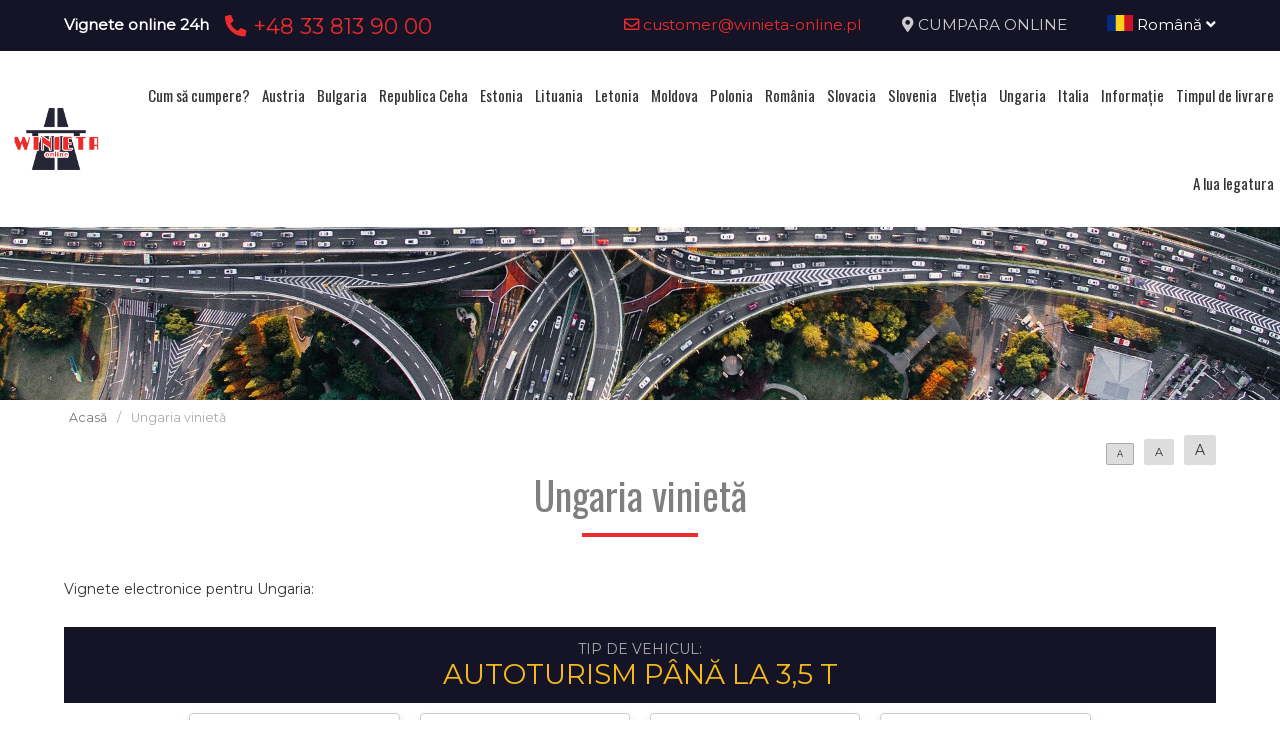

--- FILE ---
content_type: text/html; charset=UTF-8
request_url: https://www.bilety-autostradowe.pl/ro/wegry-winieta
body_size: 9431
content:
<!DOCTYPE html>
<html lang="ro">
<head>
	<title>Ungaria vinietă</title>
<meta http-equiv="content-type" content="text/html; charset=utf-8">
<meta name="keywords" content=",,Aplicație vignetă Ungaria,Vignete de autostradă din Ungaria,Pret vigneta Ungaria 2025,Preturi vignete Ungaria 2025,e-vignete Ungaria,unde vignetele Ungariei,Cât costă vignetele în Ungaria?,câte viniete Ungaria 2025,cum să cumperi o vignetă pentru Ungaria,ca vignetele din Ungaria,ce vignete pentru Ungaria,costul vignetei pentru Ungaria,conducând prin Slovacia până în Ungaria fără vignetă,valabilitatea vignetei ungariei,Ungaria fără vignetă,vigneta ungariei,viniete de pret ungaria,vignete ungaria pentru care drumuri,Vigneta electronica Ungaria,Vigneta Ungaria,Vigneta Ungaria,Vigneta Ungaria,vigneta autobuz ungaria,Pret vigneta Ungaria 2025,Vigneta Ungaria d1 sau d2,Vigneta Ungariei, acolo unde este cazul,Ungaria vignette online matrica,Vigneta de petrecere din Ungaria,viniete către Ungaria,Vignete rutiere din Ungaria,viniete pentru Ungaria,de unde să cumpăr vignete pentru Ungaria,viniete slovacia ungaria,viniete în Cehia,Vignete din Ungaria,Vignete din Ungaria,Vignete Ungaria fara comision,Vignete Ungaria direct,Pret vignete Ungaria,Vignetele Ungariei ce este?,Ungaria vignetează ceea ce merită văzut,Vignete Ungaria unde,Vignete din Ungaria de unde se cumpără online,De unde să cumpărați viniete în Ungaria?,Vignete din Ungaria cum se fac,Costul vignetelor din Ungaria,Vignete hartă Ungariei,Vignete Ungaria Matrica,Vignete Ungaria pentru care drumuri,Vignetele din Ungaria cele mai ieftine,site-ul oficial de vignettes Ungaria,Vignete Ungaria peste 3 5 tone,achiziționarea unei vignete în Ungaria,viniete cu plată automată Ungaria,Vigneta autostrada Ungaria,nicio vignetă pentru penalty Ungaria,nici o vigneta Ungariei,pret vigneta ungaria,Preturi vignete Ungaria 2025,Preturi vignete Ungaria 2025,co vignettes Ungaria 2025,co vignettes Ungaria 2025,ce vignete traiesc Ungaria,viniete crolove ungaria,de ce vignete Ungaria 2025,de ce trăiesc vignete ungaria,spre Croația prin Ungaria fără vignetă,spre Croația prin Ungaria fără vignetă,spre Croația prin Ungaria fără vignetă,unde vin vignetele din Ungaria 2025,e viniete,e vignettes slovacia ungaria,e vignettes site-ul oficial al Ungariei,e vignettes site-ul oficial al Ungariei,Vigneta electronică Ungaria 2025,site-ul oficial e-vignettes Ungaria,e-vignete Ungaria online,viniete electronice ungaria,de unde să cumpărați vignete electronice în Ungaria,de unde să cumpăr vignete,de unde să cumpăr vignete pentru Slovacia și Ungaria,de unde să cumpăr vignete pentru Slovacia și Ungaria în Polonia,de unde să cumpăr vignete pentru ungaria forum,de unde să cumpăr vignete în Ungaria,unde viniete Ungaria 2025,unde viniete Ungaria 2025,unde locuiesc viniete ungariei,Cât costă vignetele în Ungaria?,Cât costă o vignetă din Ungaria?,Cât costă o vignetă Ungaria 2025?,Cât costă vignetele în Ungaria?,câte viniete Ungaria 2025,câte vignete trăiesc Ungaria,Cum să ajungi în Ungaria fără vignetă,cum să cumpăr vignete,cum să cumperi o vignetă pentru Ungaria,cum să cumperi o vignetă în Ungaria,cum să cumpăr vignete pentru Slovacia și Ungaria,cum să cumpăr vignete pentru Slovacia și Ungaria,Cum se verifică valabilitatea unei vignete pentru Ungaria,Cum se verifică valabilitatea unei vignete pentru Ungaria,Cum se verifică valabilitatea unei vignete din Ungaria,Cum se verifică valabilitatea unei vignete din Ungaria,ca vignetele din Ungaria,ca vignete Ungaria 2025,ca vignete Ungaria 2025,ca niște vignete vii din Ungaria,ca vignetele Ungariei în Polonia,ce vignete Ungaria online,ce vignete pentru Ungaria,ce vignete pentru Ungaria,penalizare pentru lipsa vignetei Ungaria 2025,când viniete în Cehia,când viniete în Polonia,vigneta cost Ungaria,vigneta a costat Ungaria 2025,vigneta a costat Ungaria 2026,care vignetează Ungaria 2027,care vignetează ungaria hochei,care vignetează Ungaria trăiesc,care vignete Ungaria trăiesc,care vignete Ungaria trăiesc,care vignetează Ungaria 2025,care vignete Ungaria trăiesc,care vignetează Ungaria trăiesc,cumpărând o vignetă în Ungaria online,bine ca nu ai vigneta in Ungaria,bine ca nu ai vigneta in Ungaria,de unde să cumpăr vignete pentru Ungaria,cele mai ieftine viniete pentru Ungaria,cele mai ieftine viniete din Ungaria,Site-ul oficial al vignetei Ungariei,conducând prin Slovacia până în Ungaria fără vignetă,conducând prin Slovacia până în Ungaria fără vignetă,conducând prin Ungaria fără vignetă,conducând prin Ungaria fără vignetă,conducând prin Ungaria fără vignetă,viniete pzm ungaria,Verificare vignetă Ungaria,viniete ieftine pentru Ungaria,viniete ieftine ungaria,drum spre Ungaria fără vignetă,drum spre Ungaria fără vignetă,drum spre Ungaria fără vignetă,org turistic ungaria vignete,vigneta remorcă ungarie,cerere de plată pentru lipsa unei vignete în Ungaria,atracții din Ungaria,Ungaria fără vignetă,Ungaria fără vignetă,Ungaria, ai nevoie de o vignetă?,vignete din Ungaria,vignete din Ungaria,vignete ungarie de unde să cumpăr,viniete hărți rutiere din Ungaria,Ungaria vignete motociclete,viniete motociclete ungaria,viniete motociclete ungaria,vizitarea obiectivelor turistice din Ungaria,marea Ungaria,Vigneta autostrada Ungaria,Vigneta de o zi din Ungaria,Vigneta lunara Ungaria,Pret vigneta Ungaria,Vigneta Ungaria online,Vigneta Ungaria,vignetă în limba maghiară,Vigneta anuală a Ungariei,Vigneta Ungaria,Vigneta Ungaria 1 zi,Vigneta Ungaria 10 zile,Vigneta Ungaria pret 10 zile,Vigneta Ungaria 2025 de unde se cumpara,Vigneta Ungaria 30 de zile,Vigneta Ungaria, masina cu remorca,Vigneta Ungaria, masina cu remorca,Lista de prețuri vignetă Ungaria,Vigneta Ungaria d1,ungaria d2 vinieta,ungaria d2 vinieta pret,Ungaria eznamka vinieta,Vigneta Ungariei, acolo unde este cazul,ungaria hugo vignette,Cât costă o vignetă din Ungaria?,Vigneta categorii Ungaria,Vigneta Ungaria Matrica,Vigneta Ungaria online,Ungaria online camion vignette,Vigneta caravană Ungaria,Vigneta camion Ungaria,Verificarea valabilității vignetei Ungaria,Vigneta benzinărie Ungaria,Vigneta camion Ungaria,Valabilitatea vignetei Ungaria,Vignete de autostradă din Ungaria,Vignete pe autostrada din Ungaria,Cehia Austria Ungaria vignete,viniete republica cehă slovacia ungaria,viniete către Ungaria,viniete hu,viniete pentru Slovacia și Ungaria,viniete pentru Slovacia și Ungaria,viniete pentru Ungaria,de unde să cumpăr vignete pentru Ungaria,viniete pentru Ungaria și Slovacia,viniete pentru Ungaria și Slovacia,Vignete Polonia Ungaria,viniete înainte de granița cu Cehia,viniete slovacia ungaria,viniete slovacia ungaria,viniete slovacia ungaria,Vignete Slovacia Ungaria 2025,viniete slovacia ungaria pret,viniete slovacia ungaria preturi,viniete slovacia ungaria croatia,viniete slovacia ungaria de unde se cumpara,viniete slovacia ungaria de unde se cumpara,vignete Slovacia Ungaria online,viniete slovacia ungaria romania bulgaria,viniete slovacia ungaria romania bulgaria,Vignete din Ungaria,viniete ungaria republica ceha,Vignete din Ungaria,Vignete din Ungaria,Vignete din Ungaria,Vignete din Ungaria,Vignete din Ungaria,Vignete Ungaria 2025,Vignete Ungaria pret 2025,Vignete Ungaria 2025 de unde să cumpăr,Vignete Ungaria 2025 de unde să cumpăr,Vignete Ungaria 2025,Vignete Ungaria 2025,Vignete Ungaria 2025,Vignete Ungaria pret 2025,Vignete Ungaria pret 2025,Vignete Ungaria 2025 de unde să cumpăr,Vignete Ungaria 2025 de unde să cumpăr,viniete ungaria 2025 motociclete,Aplicație vignete Ungaria,Vignete din Ungaria fără Polonia,Vignete Ungaria fara comision,Vignete Ungaria fara comision,Vignete din Ungaria fără înjurături,Vignete Ungaria fara apa,Vignete Ungaria direct,Pret vignete Ungaria,Pret vignete Ungaria,Pret vignete Ungaria,Lista de prețuri vignete Ungaria,Vignetele Ungariei ce este?,Vignetele Ungariei ce este?,Vignete din Ungaria - ce merită să știți,Vignete din Ungaria ce să vizitezi,Vignete Ungaria de ce ești o astfel de fată,Vignete din Ungaria de ce nu,Vignete Ungaria d2,Vignete Ungaria pentru camioane,vignete Ungaria de ce eu,viniete ungaria de ce eu episoade intregi,Vignete din Ungaria de ce nu,Vignete Ungaria pentru munca,Vignete din Ungaria unde mergi,Vignete din Ungaria unde mergi,viniete ungaria ematrica,viniete ungaria ematrica,Vignete pe forum din Ungaria,Vignete Ungaria unde,Vignete din Ungaria de unde să cumpăr,Vignete din Ungaria de unde să cumpăr,Vignete din Ungaria de unde se cumpără online,Vignete din Ungaria de unde se cumpără în Polonia,Vignete din Ungaria de unde se cumpără în Polonia,Vignete din Ungaria de unde se cumpără în Polonia,Vignete din Ungaria de unde puteți cumpăra,Vignete din Ungaria de unde puteți cumpăra,De unde să cumpărați viniete în Ungaria?,vignette Ungaria guvern,vignette Ungaria guvern,Vignete Ungaria hu,Vignete din Ungaria și Slovacia,Vignete din Ungaria și Slovacia,Vignete din Ungaria și Slovacia,Vignete din Ungaria și Slovacia,Vignetele maghiare cat costa?,Vignetele maghiare cat costa?,viniete în Ungaria şi în Polonia,Vignete din Ungaria cum se cumpără,Vignete din Ungaria cum se cumpără,Vignetează Ungaria cum arată,Vignetează Ungaria cum arată,Vignete din Ungaria cum se fac,Vignete din Ungaria pe care să o alegeți,Vignete din Ungaria pe care să o alegeți,Vignete de rulotă din Ungaria,Categoria vignetelor Ungaria,Categorii de vignete Ungaria,Categorii de vignete Ungaria,Vignete din Ungaria când spun că este suficient,Costul vignetelor din Ungaria,viniete ungaria costă,vignete Ungaria cine va spune cum,vignete Ungaria care au mâncat prăjiturile,Vignete din Ungaria care merită vizionate,viniete ale Ungariei care cântă,Vignete din Ungaria de cumpărat,Vignete hartă Ungariei,Vignete hartă Ungariei,Vignete de motociclete din Ungaria,Vignete de motociclete din Ungaria,Vignete cu Ungaria la graniță,Vignete cu Ungaria la graniță,Vignete Ungaria pentru care drumuri,Vignete Ungaria pentru care drumuri,Vignete din Ungaria despre Polonia,Vignete din Ungaria despre pământ,Vignete de opinii din Ungaria,viniete ungaria pl,Vignete din Ungaria în engleză,Vignete din Ungaria în latină,Vignete din Ungaria în poloneză,Vignete din Ungaria în silezia,Vignete Ungaria peste 3 5 tone,Vignete din Ungaria înainte de meci,Vignete din Ungaria în fața poliției,Vignete din Ungaria înainte de război,vignete din Ungaria prin Slovacia,viniete ungaria pzm,Ungaria tipuri de vignete,Vignete din Ungaria de unde provine,Vignete site-ul guvernului din Ungaria,Vignete Ungaria pentru copii,Vignete din Ungaria la cumnat,Vignete din Ungaria cum să,Vignete din Ungaria în Polonia,Vignete din Ungaria din Polonia,Vignete din Ungaria din poloneză,Vignete din Ungaria din război,Vignete din Ungaria pentru 2025,Vignete Ungaria gratuit,Achizitie de vignete din Ungaria,excursie în ungaria vignete,achiziționarea unei vignete electronice în Ungaria,cumpărarea unei vignete pentru Ungaria,achiziționarea de vignetă slovacia ungaria,achiziționarea unei vignete în Ungaria,achiziționarea unei vignete în Ungaria,achiziționarea unei vignete Ungaria online,,,,">
<meta name="description" content="Ungaria vinietă">
<meta name="viewport" content="width=device-width, initial-scale=1">
<base href="https://www.bilety-autostradowe.pl">
<link rel="canonical" href="https://www.bilety-autostradowe.pl/ro/wegry-winieta">

<link rel="shortcut icon" type="image/x-icon" href="/UserFiles/winieta_online_pl/favicon.png" />
<meta name="theme-color" content="#141426">
<link rel="icon" sizes="192x192" href="/UserFiles/winieta_online_pl/web_icon.png">
<!-- Windows Phone -->
<meta name="msapplication-navbutton-color" content="#141426">
<!-- iOS Safari -->
<meta name="apple-mobile-web-app-capable" content="yes">
<meta name="apple-mobile-web-app-status-bar-style" content="black-translucent">
<link rel="apple-touch-icon" href="/UserFiles/winieta_online_pl/web_icon.png">

<link href="https://fonts.googleapis.com/css?family=Montserrat&display=swap" rel="stylesheet">
<link href="https://fonts.googleapis.com/css?family=Oswald&display=swap" rel="stylesheet">
<link rel="stylesheet" href="css/fontawesome/css/all.css">
<link type="text/css" rel="stylesheet" href="css/sky_form.css">
<link type="text/css" rel="stylesheet" href="css/winieta_online_pl/styles.css">

<script src="js/jquery-3.2.1.min.js"></script>
<script src="js/winieta_online_pl/scripts.js"></script>
<script src="js/pickmeup/jquery.pickmeup.min.js"></script>
<link rel="stylesheet" href="js/pickmeup/pickmeup.css">

<meta property="og:title" content="Ungaria vinietă"/>
<meta property="og:site_name" content="Ungaria vinietă"/>
<meta property="og:type" content="website"/>
<meta property="og:image" content="https://bilety-autostradowe.pl/"/>
<meta property="og:description" content="Ungaria vinietă" />
</head>

<body>

	<header><div class="top-line-wrap clear-after">
	<div class="top-line1"><div class="container"><div class="phones-line clear-after">
	<div class="phones1 float-left"><span>Vignete online 24h</span><span><a href="tel:+48338139000"> <i class="fas fa-phone-alt"></i>  +48 33 813 90 00</a></span></div>
	<div class="phones2 float-right"><span><a href="mailto:customer@winieta-online.pl"> <i class="far fa-envelope"></i>  customer@winieta-online.pl</a></span><span><i class="fas fa-map-marker-alt"></i> <a href="ro/vinieta/ordin">CUMPARA ONLINE</a></span><span><div class="page-lang-select"><div class="current-lang"><a href="ro"><img src="images/flags/ro.png" alt="Română"> Română <i class="fas fa-angle-down"></i></a></div><ul><li><a href="pl"><img src="images/flags/pl.png" alt="Polski"> Polski</a></li><li><a href="en"><img src="images/flags/en.png" alt="English"> English</a></li><li><a href="de"><img src="images/flags/de.png" alt="Deutsch"> Deutsch</a></li><li><a href="ua"><img src="images/flags/ua.png" alt="Український"> Український</a></li><li><a href="cz"><img src="images/flags/cz.png" alt="Česky"> Česky</a></li></ul></div></span></div>
</div>
</div></div>
	<div class="container2">
			<div class="top-menu-wrap like-table">
				<div class="top-menu-line2 like-td logo-wrap"><a class="logo" href="ro/"><img src="/UserFiles/winieta_online_pl/logo.png" alt="Busy"></a></div>
				<div class="top-menu-line1 like-td"><div class="menu-top-wrap">
	<div class="mobile-menu hide">
		<div id="mobile-menu-trigger">
			<svg id="svg-icon" class="ham hamRotate ham8" viewBox="0 0 100 100" width="50">
				<path
							class="line top"
							d="m 30,33 h 40 c 3.722839,0 7.5,3.126468 7.5,8.578427 0,5.451959 -2.727029,8.421573 -7.5,8.421573 h -20" />
				<path
							class="line middle"
							d="m 30,50 h 40" />
				<path
							class="line bottom"
							d="m 70,67 h -40 c 0,0 -7.5,-0.802118 -7.5,-8.365747 0,-7.563629 7.5,-8.634253 7.5,-8.634253 h 20" />
			</svg>
		</div>
	</div>

	<div class="navigation-wrap">
	<nav role="navigation">
	<ul class="menu-top font-sp">
		<li><a href="ro/jak-kupic-winiete" class="empty">Cum să cumpere?</a></li><li><a href="ro/austria-vigneta" class="empty">Austria</a></li><li><a href="ro/bulgaria-vigneta" class="empty">Bulgaria</a></li><li><a href="ro/republica-ceha-vigneta" class="empty">Republica Ceha</a></li><li><a href="ro/estonia-winieta" class="empty">Estonia</a></li><li><a href="ro/litwa-winieta" class="empty">Lituania</a></li><li><a href="ro/lotwa-winieta" class="empty">Letonia</a></li><li><a href="ro/moldawia-winieta" class="empty">Moldova</a></li><li><a href="ro/polska-winieta" class="empty">Polonia</a></li><li><a href="ro/rumunia-winieta" class="empty">România</a></li><li><a href="ro/slowacja-winieta" class="empty">Slovacia</a></li><li><a href="ro/slowenia-winieta" class="empty">Slovenia</a></li><li><a href="ro/szwajcaria-winieta" class="empty">Elveţia</a></li><li><a href="ro/ungaria-vigneta" class="empty">Ungaria</a></li><li><a href="ro/wlochy-winieta" class="empty">Italia</a></li><li><a href="ro/informacje-praktyczne" class="empty">Informație</a></li><li><a href="ro/vignete-timp-si-costul-livrarii" class="empty">Timpul de livrare</a></li><li><a href="ro/kontakt" class="empty">A lua legatura</a></li>	</ul>
	</nav>
	</div>
</div>
</div>
			</div>
	</div>
</div>


<div class="container2">
<div class="header-img2" >
</div>
</div>
<div class="breadcrumb-wrap">
  <div class="container">
  <nav aria-label="Breadcrumb">
    <span><a href="ro/">Acasă</a></span><span>/</span><span class="current">Ungaria vinietă</span>  </nav>
  </div>
</div>
<div class="container"><div class="content-font-size"><a href="#" data-size="1em" class="size-1 isset">A</a><a href="#" data-size="1.1em" class="size-2">A</a><a href="#" data-size="1.2em" class="size-3">A</a></div>

<script type="text/javascript">
$('.content-font-size a').click(function(e)
{
  e.preventDefault();
  $(this).siblings().removeClass('isset').end().addClass('isset');
  $('.site-content').css('font-size',$(this).attr('data-size'));
});
</script>
</div></header>

	<section>
	<div class="container">
		<div class="site-content-wrap">
			<h1 class="site-title-header font-sp">Ungaria vinietă</h1>
			<div class="site-content">
        <!-- ========= -->
        Vignete electronice pentru Ungaria:<br />
<br />
<div class="winiety-prices-type-wrap"><h3><small>Tip de vehicul:</small>Autoturism până la 3,5 t</h3><div class="winiety-prices-type-line"><div class="winieta-price-box"><a href="ro/vinieta/ordin/hu/car/10DAY/ungaria-autoturism-p-n-la-3-5-t-vigneta-de-10-zile-pentru-o-ma-in-de-p-n-la-7-persoane-cu-remorc-d1-n-actul-de-identitate"><div class="wn-box-icon"><i class="fas fa-car-side"></i></div><div class="wn-box-length"><strong>10 <small>zile</small></strong></div><div class="wn-box-name"><h6>Vigneta de 10 zile pentru o mașină de până la 7 persoane cu remorcă D1 în actul de identitate</h6></div><div class="wn-box-price">121.99 PLN</div><div class="wn-box-btn"><span>Ordin</span></div></a></div><div class="winieta-price-box"><a href="ro/vinieta/ordin/hu/car/1DAY/ungaria-autoturism-p-n-la-3-5-t-vigneta-de-1-zile-pentru-o-ma-in-de-p-n-la-7-persoane-cu-remorc-d1-n-actul-de-identitate"><div class="wn-box-icon"><i class="fas fa-car-side"></i></div><div class="wn-box-length"><strong>1 <small>zi</small></strong></div><div class="wn-box-name"><h6>Vigneta de 1 zile pentru o mașină de până la 7 persoane cu remorcă D1 în actul de identitate</h6></div><div class="wn-box-price">84 PLN</div><div class="wn-box-btn"><span>Ordin</span></div></a></div><div class="winieta-price-box"><a href="ro/vinieta/ordin/hu/car/1MONTH/ungaria-autoturism-p-n-la-3-5-t-vigneta-lunara-pentru-o-masina-de-pana-la-7-persoane-cu-remorca-d1-in-act-de-identitate"><div class="wn-box-icon"><i class="fas fa-car-side"></i></div><div class="wn-box-length"><strong>1 <small>lună</small></strong></div><div class="wn-box-name"><h6>Vigneta lunara pentru o masina de pana la 7 persoane cu remorca D1 in act de identitate</h6></div><div class="wn-box-price">199.99 PLN</div><div class="wn-box-btn"><span>Ordin</span></div></a></div><div class="winieta-price-box"><a href="ro/vinieta/ordin/hu/car/1YEAR/ungaria-autoturism-p-n-la-3-5-t-vigneta-anual-pentru-o-ma-in-de-p-n-la-7-persoane-cu-remorc-d1-n-actul-de-identitate"><div class="wn-box-icon"><i class="fas fa-car-side"></i></div><div class="wn-box-length"><strong>1 <small>an</small></strong></div><div class="wn-box-name"><h6>Vigneta anuală pentru o mașină de până la 7 persoane cu remorcă D1 în actul de identitate</h6></div><div class="wn-box-price">869.99 PLN</div><div class="wn-box-btn"><span>Ordin</span></div></a></div></div><h3><small>Tip de vehicul:</small>Livrare până la 3,5 tone</h3><div class="winiety-prices-type-line"><div class="winieta-price-box"><a href="ro/vinieta/ordin/hu/cargo/10DAY/ungaria-livrare-p-n-la-3-5-tone-vigneta-de-10-zile-pentru-o-ma-in-de-p-n-la-9-persoane-marf-livrare-rulot-d2"><div class="wn-box-icon"><i class="fas fa-truck"></i></div><div class="wn-box-length"><strong>10 <small>zile</small></strong></div><div class="wn-box-name"><h6>Vigneta de 10 zile pentru o mașină de până la 9 persoane, marfă (livrare), rulotă D2</h6></div><div class="wn-box-price">171.99 PLN</div><div class="wn-box-btn"><span>Ordin</span></div></a></div><div class="winieta-price-box"><a href="ro/vinieta/ordin/hu/cargo/1DAY/ungaria-livrare-p-n-la-3-5-tone-vigneta-de-1-zile-pentru-o-ma-in-de-p-n-la-9-persoane-marf-livrare-rulot-d2"><div class="wn-box-icon"><i class="fas fa-truck"></i></div><div class="wn-box-length"><strong>1 <small>zi</small></strong></div><div class="wn-box-name"><h6>Vigneta de 1 zile pentru o mașină de până la 9 persoane, marfă (livrare), rulotă D2</h6></div><div class="wn-box-price">109 PLN</div><div class="wn-box-btn"><span>Ordin</span></div></a></div><div class="winieta-price-box"><a href="ro/vinieta/ordin/hu/cargo/1MONTH/ungaria-livrare-p-n-la-3-5-tone-vigneta-lunara-pentru-o-masina-de-pana-la-9-persoane-marfa-livrare-rulota-d2"><div class="wn-box-icon"><i class="fas fa-truck"></i></div><div class="wn-box-length"><strong>1 <small>lună</small></strong></div><div class="wn-box-name"><h6>Vigneta lunara pentru o masina de pana la 9 persoane, marfa (livrare), rulota D2</h6></div><div class="wn-box-price">281.99 PLN</div><div class="wn-box-btn"><span>Ordin</span></div></a></div><div class="winieta-price-box"><a href="ro/vinieta/ordin/hu/cargo/1YEAR/ungaria-livrare-p-n-la-3-5-tone-vigneta-anuala-pentru-o-masina-de-pana-la-9-persoane-marfa-livrare-rulota-d2"><div class="wn-box-icon"><i class="fas fa-truck"></i></div><div class="wn-box-length"><strong>1 <small>an</small></strong></div><div class="wn-box-name"><h6>Vigneta anuala pentru o masina de pana la 9 persoane, marfa (livrare), rulota D2</h6></div><div class="wn-box-price">1211.99 PLN</div><div class="wn-box-btn"><span>Ordin</span></div></a></div></div><h3><small>Tip de vehicul:</small>Caravana de pana la 3,5 t</h3><div class="winiety-prices-type-line"><div class="winieta-price-box"><a href="ro/vinieta/ordin/hu/camper/10DAY/ungaria-caravana-de-pana-la-3-5-t-vigneta-de-10-zile-pentru-o-ma-in-de-p-n-la-9-persoane-marf-livrare-rulot-d2"><div class="wn-box-icon"><img src="images/icon_cars/camper.svg" alt="kamper"></div><div class="wn-box-length"><strong>10 <small>zile</small></strong></div><div class="wn-box-name"><h6>Vigneta de 10 zile pentru o mașină de până la 9 persoane, marfă (livrare), rulotă D2</h6></div><div class="wn-box-price">171.99 PLN</div><div class="wn-box-btn"><span>Ordin</span></div></a></div><div class="winieta-price-box"><a href="ro/vinieta/ordin/hu/camper/1DAY/ungaria-caravana-de-pana-la-3-5-t-vigneta-de-1-zile-pentru-o-ma-in-de-p-n-la-9-persoane-marf-livrare-rulot-d2"><div class="wn-box-icon"><img src="images/icon_cars/camper.svg" alt="kamper"></div><div class="wn-box-length"><strong>1 <small>zi</small></strong></div><div class="wn-box-name"><h6>Vigneta de 1 zile pentru o mașină de până la 9 persoane, marfă (livrare), rulotă D2</h6></div><div class="wn-box-price">109 PLN</div><div class="wn-box-btn"><span>Ordin</span></div></a></div><div class="winieta-price-box"><a href="ro/vinieta/ordin/hu/camper/1MONTH/ungaria-caravana-de-pana-la-3-5-t-vigneta-lunara-pentru-o-masina-de-pana-la-9-persoane-marfa-livrare-rulota-d2"><div class="wn-box-icon"><img src="images/icon_cars/camper.svg" alt="kamper"></div><div class="wn-box-length"><strong>1 <small>lună</small></strong></div><div class="wn-box-name"><h6>Vigneta lunara pentru o masina de pana la 9 persoane, marfa (livrare), rulota D2</h6></div><div class="wn-box-price">281.99 PLN</div><div class="wn-box-btn"><span>Ordin</span></div></a></div><div class="winieta-price-box"><a href="ro/vinieta/ordin/hu/camper/1YEAR/ungaria-caravana-de-pana-la-3-5-t-vigneta-anuala-pentru-o-masina-de-pana-la-9-persoane-marfa-livrare-rulota-d2"><div class="wn-box-icon"><img src="images/icon_cars/camper.svg" alt="kamper"></div><div class="wn-box-length"><strong>1 <small>an</small></strong></div><div class="wn-box-name"><h6>Vigneta anuala pentru o masina de pana la 9 persoane, marfa (livrare), rulota D2</h6></div><div class="wn-box-price">1211.99 PLN</div><div class="wn-box-btn"><span>Ordin</span></div></a></div></div><h3><small>Tip de vehicul:</small>Remorcă</h3><div class="winiety-prices-type-line"><div class="winieta-price-box"><a href="ro/vinieta/ordin/hu/trailer/10DAY/ungaria-remorc-vigneta-de-10-zile-pentru-rulota-u-d2"><div class="wn-box-icon"><i class="fas fa-trailer"></i></div><div class="wn-box-length"><strong>10 <small>zile</small></strong></div><div class="wn-box-name"><h6>Vigneta de 10 zile pentru rulota U-D2</h6></div><div class="wn-box-price">121.99 PLN</div><div class="wn-box-btn"><span>Ordin</span></div></a></div><div class="winieta-price-box"><a href="ro/vinieta/ordin/hu/trailer/1DAY/ungaria-remorc-vigneta-de-1-zile-pentru-rulota-u-d2"><div class="wn-box-icon"><i class="fas fa-trailer"></i></div><div class="wn-box-length"><strong>1 <small>zi</small></strong></div><div class="wn-box-name"><h6>Vigneta de 1 zile pentru rulota U-D2</h6></div><div class="wn-box-price">81 PLN</div><div class="wn-box-btn"><span>Ordin</span></div></a></div><div class="winieta-price-box"><a href="ro/vinieta/ordin/hu/trailer/1MONTH/ungaria-remorc-vigneta-lunara-pentru-rulota-u-d2"><div class="wn-box-icon"><i class="fas fa-trailer"></i></div><div class="wn-box-length"><strong>1 <small>lună</small></strong></div><div class="wn-box-name"><h6>Vigneta lunara pentru rulota U-D2</h6></div><div class="wn-box-price">199.99 PLN</div><div class="wn-box-btn"><span>Ordin</span></div></a></div><div class="winieta-price-box"><a href="ro/vinieta/ordin/hu/trailer/1YEAR/ungaria-remorc-vigneta-anuala-pentru-rulota-u-d2"><div class="wn-box-icon"><i class="fas fa-trailer"></i></div><div class="wn-box-length"><strong>1 <small>an</small></strong></div><div class="wn-box-name"><h6>Vigneta anuala pentru rulota U-D2</h6></div><div class="wn-box-price">869.99 PLN</div><div class="wn-box-btn"><span>Ordin</span></div></a></div></div><h3><small>Tip de vehicul:</small>Motocicletă</h3><div class="winiety-prices-type-line"><div class="winieta-price-box"><a href="ro/vinieta/ordin/hu/motor/10DAY/ungaria-motociclet-vigneta-de-10-zile-pentru-o-motociclet"><div class="wn-box-icon"><i class="fas fa-motorcycle"></i></div><div class="wn-box-length"><strong>10 <small>zile</small></strong></div><div class="wn-box-name"><h6>Vigneta de 10 zile pentru o motocicletă</h6></div><div class="wn-box-price">59.99 PLN</div><div class="wn-box-btn"><span>Ordin</span></div></a></div><div class="winieta-price-box"><a href="ro/vinieta/ordin/hu/motor/1DAY/ungaria-motociclet-vigneta-de-1-zile-pentru-o-motociclet"><div class="wn-box-icon"><i class="fas fa-motorcycle"></i></div><div class="wn-box-length"><strong>1 <small>zi</small></strong></div><div class="wn-box-name"><h6>Vigneta de 1 zile pentru o motocicletă</h6></div><div class="wn-box-price">41 PLN</div><div class="wn-box-btn"><span>Ordin</span></div></a></div><div class="winieta-price-box"><a href="ro/vinieta/ordin/hu/motor/1MONTH/ungaria-motociclet-vigneta-lunara-pentru-o-motocicleta"><div class="wn-box-icon"><i class="fas fa-motorcycle"></i></div><div class="wn-box-length"><strong>1 <small>lună</small></strong></div><div class="wn-box-name"><h6>Vigneta lunara pentru o motocicleta</h6></div><div class="wn-box-price">99.99 PLN</div><div class="wn-box-btn"><span>Ordin</span></div></a></div><div class="winieta-price-box"><a href="ro/vinieta/ordin/hu/motor/1YEAR/ungaria-motociclet-vigneta-anual-pentru-o-motocicleta"><div class="wn-box-icon"><i class="fas fa-motorcycle"></i></div><div class="wn-box-length"><strong>1 <small>an</small></strong></div><div class="wn-box-name"><h6>Vigneta anuală pentru o motocicleta</h6></div><div class="wn-box-price">811.99 PLN</div><div class="wn-box-btn"><span>Ordin</span></div></a></div></div><h3><small>Tip de vehicul:</small>Autobuz</h3><div class="winiety-prices-type-line"><div class="winieta-price-box"><a href="ro/vinieta/ordin/hu/bus/1DAY-BUS/ungaria-autobuz-vigneta-de-1-zile-pentru-autobuz"><div class="wn-box-icon"><i class="fas fa-bus"></i></div><div class="wn-box-length"><strong>1 <small>zi</small></strong></div><div class="wn-box-name"><h6>Vigneta de 1 zile pentru autobuz</h6></div><div class="wn-box-price">385 PLN</div><div class="wn-box-btn"><span>Ordin</span></div></a></div></div></div>
<hr /><br />
<br />
<strong> V </strong> Ungaria este destinația noastră frecventă atât pentru călătorii turistice, cât și pentru călătorii de afaceri. Ungaria este, de asemenea, <span style = "color: #d35400"> <strong> țară de tranzit </strong> </span> prin care trecem <span style = "color: #d35400"> <strong> în Croația, Muntenegru și Albania. </strong> </span> <br />
<strong> Călătoria ta trece prin Ungaria? </strong> <br />
Momentan <span style = "color: #d35400"> <strong> comandă o vignetă online </strong> </span>, fără a pleca de acasă, fără a fi nevoie să te oprești la graniță pentru a cumpăra o vignetă. Cumpărarea de vignete prin internet nu este doar cea mai convenabilă modalitate de a plăti pentru o mașină care traversează autostrăzile maghiare, ci și o modalitate rapidă, sigură și ieftină în PLN și cu un consultant polonez. Dacă vă întrebați ce vignetă să alegeți sau aveți alte îndoieli, sunați-ne: <br />
<strong> +48 33 813 90 00 </strong> <br />
sau scrieți la adresa de e-mail <a href="mailto:customer@winieta-online.pl?subject=Question%20ze%20page%20www.winieta.org%20..."></a> customer@winieta-online.pl </a > <br />
Când cumpărați o vignetă maghiară, veți primi și:
<ul>
<li> <strong> <span style = "color: #d35400"> informații gratuite, </span> </strong> </li>
<li> <strong> <span style = "color: #d35400"> asistență juridică gratuită, </span> </strong> </li>
<li> <strong> <span style = "color: #d35400"> asistență rutieră și asistență. </span> </strong> </li>
</ul>
<span style = "color: #2980b9"> <strong> Bucurați-vă de ajutorul nostru. </strong> </span> <br />
<br />
Vignetele către Ungaria sunt sub forma și forma chitanțelor electronice pentru plata taxelor de drum la taxele de trecere din Ungaria. <br />
După plasarea comenzii, precum și plata cu succes: prin card, blik, transfer rapid sau altă formă de plată, trimitem confirmarea înregistrării vignetei <span style = "color: #d35400"> <strong> prin e-mail și SMS până la 15 minute </strong> </span> de la efectuarea unei achiziții cu plată. <br />
Vindem viniete pentru <span style = "color: #d35400"> <strong> 10 zile, lună </strong> </span> și <strong> <span style = "color: #d35400"> vignete anuale </ span >> </strong>. <br />
<br />
<strong> De ce </strong> merită <strong> la noi </strong> să comandați o vignetă pentru Ungaria prin internet?

<ul>
<li> înregistrarea vignetei de livrare până la <strong> 15 minute </strong> în timpul zilei </li>
<li> <strong> înregistrare instantanee </strong> a vignetei </li>
<li> sunt disponibile numai <strong> viniete electronice </strong>, </li>
<li> nu este posibil să cumpărați un autocolant de la o benzinărie </li>
<li> <strong> consultant telefonic </strong> </li> disponibil
<li> <strong> Serviciu pentru clienți vorbitor de poloneză </strong> </li>
<li> nicio problemă în găsirea unui punct de vânzare electronic de-a lungul traseului </li>
<li> Panou convenabil pentru clienți cu servicii </li>
<li> posibilitatea de a depune reclamații și solicitări </li>
</ul>
<span style = "color: #2980b9"> <strong> ALĂTURAȚI-VĂ GRUPULUI DE CLIENȚI SATISFĂȚI & Oacute; W </strong> </span> <br />
<br />
<span style = "color: #c0392b"> <strong> Folosiți și celelalte servicii ale noastre: </strong> </span>

<ul>
<li> asistență rutieră </li>
<li> asistență juridică pe drum </li>
<li> asistență în Europa </li>
<li> mașină de schimb </li>
<li> soluționarea daunelor din asigurarea de răspundere civilă a făptuitorului </li>
<li> rezervare cazare </li>
<li> rezervare la restaurant și cumpărare de masă pe drum </li>
<li> reparații și remorcare vehicule </li>
<li> decontarea colectivă a călătoriilor de afaceri, călătoriilor de afaceri - toate într-un singur panou și o singură factură </li>
<li> taxe de parcare în unele orașe </li>
<li> parcări păzite </li>
<li> geantă electronică pentru taxe </li>
</ul>
<br />
<br />
<span style = "color: #c0392b"> <strong> PROMOȚIE PANA LA 30 aprilie: </strong> </span> <br />
Rezervă-ți sejurul de vacanță în Ungaria cu noi, &nbsp; și veți primi o <span style = "color: #c0392b"> <strong> vignetă pentru Ungaria GRATUIT! </strong> </span> <br />
Împreună cu partenerul nostru www.travelbook.pl, oferim un pachet cu sejur de vacanță: la Lacul Balaton, în băile termale: Eger, Miskolc, Hajduszoboszlo, o vignetă gratuită pentru 10 zile. <br />
Vă invităm să profitați de promoție &nbsp;        <!-- ========= -->
      </div>
     </div>
   </div>
</section>

	<footer><div class="container">
<div class="like-table footer-first-line">
  <div class="like-td"><div class="footer-info-data">
	<div class="like-table">
		<div class="like-td">
			<img src="/UserFiles/winieta_online_pl/logo.png" alt="Winieta Online">
			<div>Rynek 28, 31-010 KRAKÓW</div>
		</div>
		<div class="like-td">
			<h4 class="font-sp">Winieta Online</h4>
			<div>+48 33 813 90 00</div>
			<div>customer@winieta-online.pl</div>
		</div>
	</div>
</div>
</div>
  <div class="like-td"><ul class="menu-footer">
	<li><a href="ro/electronic-autostrada-vigneta-republica-ceha">Vigneta electronică de autostradă</a></li><li><a href="ro/gdzie-obowiazuje">Harta secțiunilor de taxare ale autostrăzilor 2021 </a></li><li><a href="ro/informacje-praktyczne">Informație practică</a></li><li><a href="ro/jak-kupic-winiete">Cum să cumpăr o vignetă?</a></li><li><a href="ro/cine-trebuie-cu-cumpere-vigneta-electronica-republica-ceha">Cine trebuie să cumpere o vignetă electronică?</a></li><li><a href="ro/regulamin-dla-konsumentow">Reglementări pentru consumatori</a></li><li><a href="ro/zalety-winiety-elektronicznej">Avantajele unei vignete electronice</a></li><li><a href="ro/zwolnienie-z-oplaty-winieta-czechy">Scutire de impozit</a></li><li><a href="ro/slowenia-omin-autostrady">Slovenia - evitați autostrăzile</a></li><li><a href="ro/austria-vigneta">Austria vinietă</a></li><li><a href="ro/szwajcaria-winieta">Elveţia vinietă</a></li><li><a href="ro/nasi-partnerzy">Partenerii noștri</a></li><li><a href="ro/vigneta-electronica">Vigneta electronică</a></li><li><a href="ro/winiety-slowniczek">Vignete Glosar</a></li></ul>
</div>
</div>
</div>

<div class="footer_info-wrap">
  <div class="container">
    <p><strong> Clauza de informare în legătură cu GDPR </strong> administratorul datelor dvs. personale este Feniqs.pl Prosta Spółka Akcyjna. Datele dumneavoastră personale vor fi prelucrate în vederea furnizării de servicii/oferte în temeiul art. 6 sec. 1 lit. din Regulamentul general privind protecția datelor cu caracter personal din 27 aprilie 2016 ca interes legitim al administratorului, destinatarii datelor dumneavoastră cu caracter personal vor fi doar entități autorizate să obțină date cu caracter personal în baza legii, datele dumneavoastră cu caracter personal stocate vor fi pe o perioadă de 5 ani sau mai mult pe baza interesului legitim urmărit de administrator, aveți dreptul de a solicita administratorului accesul la datele cu caracter personal, dreptul de a rectifica ștergerea acestora sau de a limita prelucrarea, aveți dreptul de a depune o plângere la adresa Președintelui Biroului pentru Protecția Datelor cu Caracter Personal, furnizarea datelor cu caracter personal este voluntară, cu toate acestea, nefurnizarea datelor poate duce la incapacitatea de a furniza servicii/oferta.<br />JESTEŚMY NIEZALEŻNYM REJESTRATOREM OPŁAT AUTOSTRADOWYCH</p>
  </div>
</div>

<div class="footer-other-sites-menu">
	<div class="container">
    <b>SUNTEM UN REGISTR DE TAXE INDEPENDENȚĂ ÎN EUROPA:</b>
    <ul class="menu-footer-inline"><li><a href="http://www.austria-winieta.pl" target="_blank" rel="noopener">austria-winieta.pl</a></li><li><a href="http://www.austriawinieta.pl" target="_blank" rel="noopener">austriawinieta.pl</a></li><li><a href="http://www.bilet-autostradowy.pl" target="_blank" rel="noopener">bilet-autostradowy.pl</a></li><li><a href="http://www.bulgariawienieta.pl" target="_blank" rel="noopener">bulgariawienieta.pl</a></li><li><a href="http://www.bulgariawinieta.pl" target="_blank" rel="noopener">bulgariawinieta.pl</a></li><li><a href="http://www.bulharskadalnice.com" target="_blank" rel="noopener">bulharskadalnice.com</a></li><li><a href="http://www.cenawiniety.pl" target="_blank" rel="noopener">cenawiniety.pl</a></li><li><a href="http://www.cenywiniet.pl" target="_blank" rel="noopener">cenywiniet.pl</a></li><li><a href="http://www.chorwacjawinieta.pl" target="_blank" rel="noopener">chorwacjawinieta.pl</a></li><li><a href="http://www.czechy-winieta.pl" target="_blank" rel="noopener">czechy-winieta.pl</a></li><li><a href="http://www.czechywinieta.pl" target="_blank" rel="noopener">czechywinieta.pl</a></li><li><a href="http://www.czechywiniety.pl" target="_blank" rel="noopener">czechywiniety.pl</a></li><li><a href="http://www.dalnicnipoplatky.com" target="_blank" rel="noopener">dalnicnipoplatky.com</a></li><li><a href="http://www.dalnicniznamka.eu" target="_blank" rel="noopener">dalnicniznamka.eu</a></li><li><a href="http://www.digital-vignette.de" target="_blank" rel="noopener">digital-vignette.de</a></li><li><a href="http://www.e-vignette.pl" target="_blank" rel="noopener">e-vignette.pl</a></li><li><a href="http://www.e-winieta.eu" target="_blank" rel="noopener">e-winieta.eu</a></li><li><a href="http://www.edalnice.org" target="_blank" rel="noopener">edalnice.org</a></li><li><a href="http://www.edalnice.pl" target="_blank" rel="noopener">edalnice.pl</a></li><li><a href="http://www.electronicavinieta.com" target="_blank" rel="noopener">electronicavinieta.com</a></li><li><a href="http://www.electroniceviniete.com" target="_blank" rel="noopener">electroniceviniete.com</a></li><li><a href="http://www.estoniawinieta.pl" target="_blank" rel="noopener">estoniawinieta.pl</a></li><li><a href="http://www.estonskadalnice.com" target="_blank" rel="noopener">estonskadalnice.com</a></li><li><a href="http://www.ewinieta.pl" target="_blank" rel="noopener">ewinieta.pl</a></li><li><a href="http://www.info365.pl" target="_blank" rel="noopener">info365.pl</a></li><li><a href="http://www.litvadalnice.com" target="_blank" rel="noopener">litvadalnice.com</a></li><li><a href="http://www.litwa-winieta.pl" target="_blank" rel="noopener">litwa-winieta.pl</a></li><li><a href="http://www.litwawinieta.pl" target="_blank" rel="noopener">litwawinieta.pl</a></li><li><a href="http://www.livignotunel.pl" target="_blank" rel="noopener">livignotunel.pl</a></li><li><a href="http://www.livignotunnel.com" target="_blank" rel="noopener">livignotunnel.com</a></li><li><a href="http://www.lotvawinieta.pl" target="_blank" rel="noopener">lotvawinieta.pl</a></li><li><a href="http://www.lotwawinieta.pl" target="_blank" rel="noopener">lotwawinieta.pl</a></li><li><a href="http://www.lotysskadalnice.com" target="_blank" rel="noopener">lotysskadalnice.com</a></li><li><a href="http://www.madarskadalnice.com" target="_blank" rel="noopener">madarskadalnice.com</a></li><li><a href="http://www.moldavskadalnice.com" target="_blank" rel="noopener">moldavskadalnice.com</a></li><li><a href="http://www.moldawiawinieta.pl" target="_blank" rel="noopener">moldawiawinieta.pl</a></li><li><a href="http://www.najtanszewiniety.pl" target="_blank" rel="noopener">najtanszewiniety.pl</a></li><li><a href="http://www.oplatyautostradowe.pl" target="_blank" rel="noopener">oplatyautostradowe.pl</a></li><li><a href="http://www.pl-vignette.com" target="_blank" rel="noopener">pl-vignette.com</a></li><li><a href="http://www.polskadalnice.com" target="_blank" rel="noopener">polskadalnice.com</a></li><li><a href="http://www.rakouskadalnice.com" target="_blank" rel="noopener">rakouskadalnice.com</a></li><li><a href="http://www.rumuniawinieta.pl" target="_blank" rel="noopener">rumuniawinieta.pl</a></li><li><a href="http://www.rumunskadalnice.com" target="_blank" rel="noopener">rumunskadalnice.com</a></li><li><a href="http://www.sloveniawinieta.pl" target="_blank" rel="noopener">sloveniawinieta.pl</a></li><li><a href="http://www.slovenskadalnice.com" target="_blank" rel="noopener">slovenskadalnice.com</a></li><li><a href="http://www.slovinskadalnice.com" target="_blank" rel="noopener">slovinskadalnice.com</a></li><li><a href="http://www.slowacja-winieta.pl" target="_blank" rel="noopener">slowacja-winieta.pl</a></li><li><a href="http://www.slowacjawinieta.pl" target="_blank" rel="noopener">slowacjawinieta.pl</a></li><li><a href="http://www.sloweniawinieta.pl" target="_blank" rel="noopener">sloweniawinieta.pl</a></li><li><a href="http://www.svycarskadalnice.com" target="_blank" rel="noopener">svycarskadalnice.com</a></li><li><a href="http://www.szwajcariawinieta.pl" target="_blank" rel="noopener">szwajcariawinieta.pl</a></li><li><a href="http://www.słoweniawinieta.pl" target="_blank" rel="noopener">słoweniawinieta.pl</a></li><li><a href="http://www.tunellivigno.pl" target="_blank" rel="noopener">tunellivigno.pl</a></li><li><a href="http://www.vignette-at.com" target="_blank" rel="noopener">vignette-at.com</a></li><li><a href="http://www.vignette-bg.com" target="_blank" rel="noopener">vignette-bg.com</a></li><li><a href="http://www.vignette-cz.com" target="_blank" rel="noopener">vignette-cz.com</a></li><li><a href="http://www.vignette-pl.com" target="_blank" rel="noopener">vignette-pl.com</a></li><li><a href="http://www.vignette-poland.pl" target="_blank" rel="noopener">vignette-poland.pl</a></li><li><a href="http://www.vignette-ro.com" target="_blank" rel="noopener">vignette-ro.com</a></li><li><a href="http://www.vignette-si.com" target="_blank" rel="noopener">vignette-si.com</a></li><li><a href="http://www.vignette.pl" target="_blank" rel="noopener">vignette.pl</a></li><li><a href="http://www.vignettepoland.pl" target="_blank" rel="noopener">vignettepoland.pl</a></li><li><a href="http://www.vinetki.pl" target="_blank" rel="noopener">vinetki.pl</a></li><li><a href="http://www.vinietaelectronica.com" target="_blank" rel="noopener">vinietaelectronica.com</a></li><li><a href="http://www.vinieteelectronice.com" target="_blank" rel="noopener">vinieteelectronice.com</a></li><li><a href="http://www.wegrywinieta.pl" target="_blank" rel="noopener">wegrywinieta.pl</a></li><li><a href="http://www.winieta-austria.pl" target="_blank" rel="noopener">winieta-austria.pl</a></li><li><a href="http://www.winieta-czechy.pl" target="_blank" rel="noopener">winieta-czechy.pl</a></li><li><a href="http://www.winieta-litwa.pl" target="_blank" rel="noopener">winieta-litwa.pl</a></li><li><a href="http://www.winieta-słowacja.pl" target="_blank" rel="noopener">winieta-słowacja.pl</a></li><li><a href="http://www.winieta-wegry.pl" target="_blank" rel="noopener">winieta-wegry.pl</a></li><li><a href="http://www.winieta-węgry.pl" target="_blank" rel="noopener">winieta-węgry.pl</a></li><li><a href="http://www.winieta.org" target="_blank" rel="noopener">winieta.org</a></li><li><a href="http://www.winietaaustria.pl" target="_blank" rel="noopener">winietaaustria.pl</a></li><li><a href="http://www.winietaaustriaonline.pl" target="_blank" rel="noopener">winietaaustriaonline.pl</a></li><li><a href="http://www.winietaautostradowa.pl" target="_blank" rel="noopener">winietaautostradowa.pl</a></li><li><a href="http://www.winietabulgaria.pl" target="_blank" rel="noopener">winietabulgaria.pl</a></li><li><a href="http://www.winietachorwacja.pl" target="_blank" rel="noopener">winietachorwacja.pl</a></li><li><a href="http://www.winietaczechy.pl" target="_blank" rel="noopener">winietaczechy.pl</a></li><li><a href="http://www.winietaestonia.pl" target="_blank" rel="noopener">winietaestonia.pl</a></li><li><a href="http://www.winietalitwa.pl" target="_blank" rel="noopener">winietalitwa.pl</a></li><li><a href="http://www.winietalotwa.pl" target="_blank" rel="noopener">winietalotwa.pl</a></li><li><a href="http://www.winietamoldawia.pl" target="_blank" rel="noopener">winietamoldawia.pl</a></li><li><a href="http://www.winietaonline.com" target="_blank" rel="noopener">winietaonline.com</a></li><li><a href="http://www.winietapolska.pl" target="_blank" rel="noopener">winietapolska.pl</a></li><li><a href="http://www.winietarumunia.pl" target="_blank" rel="noopener">winietarumunia.pl</a></li><li><a href="http://www.winietaslovenia.pl" target="_blank" rel="noopener">winietaslovenia.pl</a></li><li><a href="http://www.winietaslowacja.pl" target="_blank" rel="noopener">winietaslowacja.pl</a></li><li><a href="http://www.winietaslowenia.pl" target="_blank" rel="noopener">winietaslowenia.pl</a></li><li><a href="http://www.winietaszwajcaria.pl" target="_blank" rel="noopener">winietaszwajcaria.pl</a></li><li><a href="http://www.winietasłowenia.pl" target="_blank" rel="noopener">winietasłowenia.pl</a></li><li><a href="http://www.winietawegry.pl" target="_blank" rel="noopener">winietawegry.pl</a></li><li><a href="http://www.winietomat.pl" target="_blank" rel="noopener">winietomat.pl</a></li><li><a href="http://www.winiety.org" target="_blank" rel="noopener">winiety.org</a></li><li><a href="http://www.winietydrogowe.pl" target="_blank" rel="noopener">winietydrogowe.pl</a></li><li><a href="http://www.winietyelektroniczne.pl" target="_blank" rel="noopener">winietyelektroniczne.pl</a></li><li><a href="http://www.winietyestonia.pl" target="_blank" rel="noopener">winietyestonia.pl</a></li><li><a href="http://www.winietywegry.pl" target="_blank" rel="noopener">winietywegry.pl</a></li><li><a href="http://www.winietyzagraniczne.pl" target="_blank" rel="noopener">winietyzagraniczne.pl</a></li><li><a href="http://www.winietyzakup.pl" target="_blank" rel="noopener">winietyzakup.pl</a></li><li><a href="http://www.węgry-winieta.pl" target="_blank" rel="noopener">węgry-winieta.pl</a></li><li><a href="http://www.xn--sowacja-njb.org.pl" target="_blank" rel="noopener">xn--sowacja-njb.org.pl</a></li><li><a href="http://www.xn--soweniawinieta-gnc.pl" target="_blank" rel="noopener">xn--soweniawinieta-gnc.pl</a></li><li><a href="http://www.xn--wgry-winieta-4vb.pl" target="_blank" rel="noopener">xn--wgry-winieta-4vb.pl</a></li><li><a href="http://www.xn--winieta-sowacja-7sc.pl" target="_blank" rel="noopener">xn--winieta-sowacja-7sc.pl</a></li><li><a href="http://www.xn--winieta-wgry-dwb.pl" target="_blank" rel="noopener">xn--winieta-wgry-dwb.pl</a></li></ul>  </div>
</div>

<div class="copyright-line"><div class="container">&copy; 2026 www.winietaonline.com   SUNTEM UN REGISTR DE TAXE INDEPENDENȚĂ ÎN EUROPA</div></div>

<!-- Load Facebook SDK for JavaScript -->
      <div id="fb-root"></div>
      <script>
        window.fbAsyncInit = function() {
          FB.init({
            xfbml            : true,
            version          : 'v9.0'
          });
        };

        (function(d, s, id) {
        var js, fjs = d.getElementsByTagName(s)[0];
        if (d.getElementById(id)) return;
        js = d.createElement(s); js.id = id;
        js.src = 'https://connect.facebook.net/pl_PL/sdk/xfbml.customerchat.js';
        fjs.parentNode.insertBefore(js, fjs);
      }(document, 'script', 'facebook-jssdk'));</script>

      <!-- Your Chat Plugin code -->
      <div class="fb-customerchat"
        attribution=setup_tool
        page_id="1797964753610052"
        greeting_dialog_display="hide"
  logged_in_greeting="Witamy, oferujemy przejazdy Polska - Austria - Polska, zapraszamy do rezerwacji:"
  logged_out_greeting="Witamy, oferujemy przejazdy Polska - Austria - Polska, zapraszamy do rezerwacji:">
      </div></footer>

</body>
</html>
